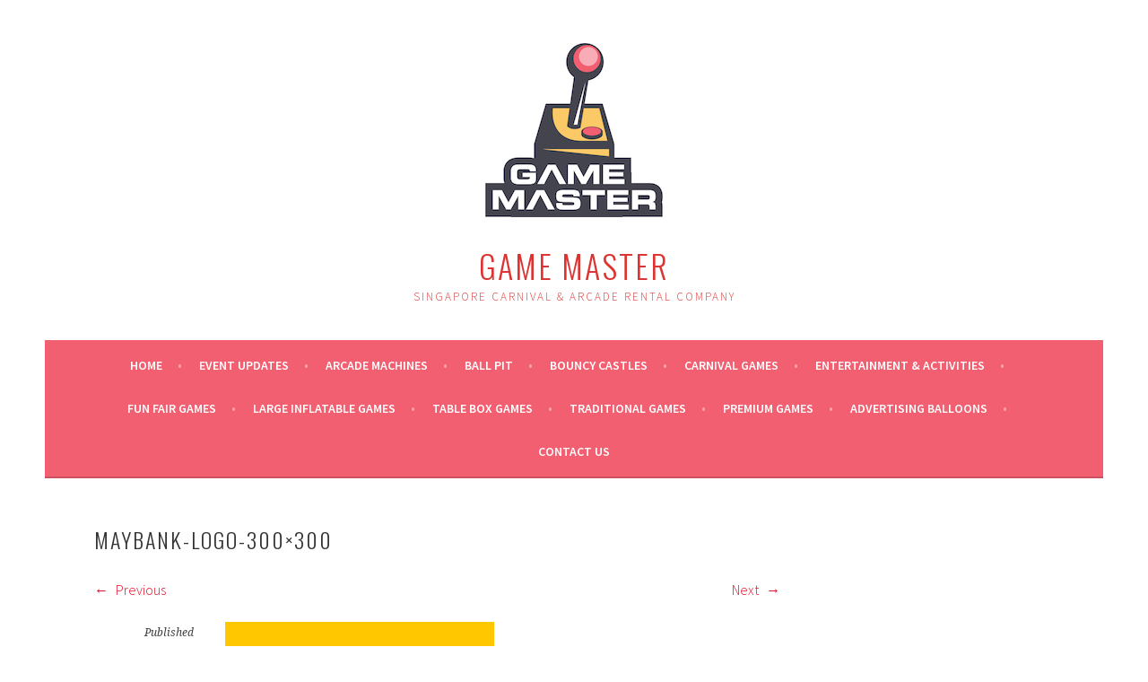

--- FILE ---
content_type: text/plain
request_url: https://www.google-analytics.com/j/collect?v=1&_v=j102&aip=1&a=348723065&t=pageview&_s=1&dl=https%3A%2F%2Fgamemaster.sg%2Fgame-master%2Fmaybank-logo-300x300%2F&ul=en-us%40posix&dt=Maybank-Logo-300%C3%97300%20%7C%20Game%20Master&sr=1280x720&vp=1280x720&_u=aGBAgEAjAAAAACAAI~&jid=1716271423&gjid=1794924197&cid=559110532.1769324405&tid=UA-114999210-1&_gid=152332306.1769324405&_slc=1&z=1761943218
body_size: -450
content:
2,cG-5DNKRZGKLN